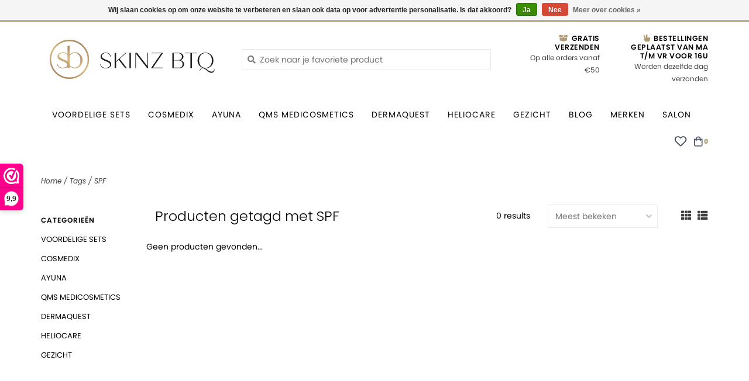

--- FILE ---
content_type: text/html;charset=utf-8
request_url: https://www.skinz.nl/tags/spf/
body_size: 8672
content:
<!DOCTYPE html>
<!-- Austin Theme v.1.2.1 -->
<html>
  <head>
    <meta charset="utf-8"/>
<!-- [START] 'blocks/head.rain' -->
<!--

  (c) 2008-2026 Lightspeed Netherlands B.V.
  http://www.lightspeedhq.com
  Generated: 14-01-2026 @ 19:10:00

-->
<link rel="canonical" href="https://www.skinz.nl/tags/spf/"/>
<link rel="alternate" href="https://www.skinz.nl/index.rss" type="application/rss+xml" title="Nieuwe producten"/>
<link href="https://cdn.webshopapp.com/assets/cookielaw.css?2025-02-20" rel="stylesheet" type="text/css"/>
<meta name="robots" content="noodp,noydir"/>
<meta name="google-site-verification" content=""/>
<meta property="og:url" content="https://www.skinz.nl/tags/spf/?source=facebook"/>
<meta property="og:site_name" content="The Skinz Boutique"/>
<meta property="og:title" content="SPF"/>
<meta property="og:description" content="Voor een complete beleving: vanaf het moment dat je online shopt, tot het moment dat jij jouw bestelling ontvangt. Shop nu!"/>
<script src="https://www.powr.io/powr.js?external-type=lightspeed"></script>
<script>
  window.dataLayer = window.dataLayer || [];
    function gtag(){dataLayer.push(arguments);}
    gtag('js', new Date());

    gtag('config', 'AW-616227974');
</script>
<script src="https://www.googletagmanager.com/gtag/js?id=AW-616227974"></script>
<!--[if lt IE 9]>
<script src="https://cdn.webshopapp.com/assets/html5shiv.js?2025-02-20"></script>
<![endif]-->
<!-- [END] 'blocks/head.rain' -->
    <title>SPF - The Skinz Boutique</title>
    <meta name="description" content="Voor een complete beleving: vanaf het moment dat je online shopt, tot het moment dat jij jouw bestelling ontvangt. Shop nu!" />
    <meta name="keywords" content="SPF" />
    <meta http-equiv="X-UA-Compatible" content="IE=edge">
    <meta name="viewport" content="width=device-width, initial-scale=1.0">
    <meta name="apple-mobile-web-app-capable" content="yes">
    <meta name="apple-mobile-web-app-status-bar-style" content="black">
    
    <link rel="shortcut icon" href="https://cdn.webshopapp.com/shops/298933/themes/174066/v/78343/assets/favicon.ico?20200925161053" type="image/x-icon" />
    <link href='//fonts.googleapis.com/css?family=Poppins:300,300i,400,400i,500,500i,600,600i,700,700i,800,800i' rel='stylesheet' type='text/css'>
    <link href='//fonts.googleapis.com/css?family=Poppins:300,300i,400,400i,500,500i,600,600i,700,700i,800,800i' rel='stylesheet' type='text/css'>
    <link href='//fonts.googleapis.com/css?family=Poppins:300,300i,400,400i,500,500i,600,600i,700,700i,800,800i' rel='stylesheet' type='text/css'>
    <link rel="stylesheet" href="https://use.fontawesome.com/releases/v5.6.3/css/all.css" integrity="sha384-UHRtZLI+pbxtHCWp1t77Bi1L4ZtiqrqD80Kn4Z8NTSRyMA2Fd33n5dQ8lWUE00s/" crossorigin="anonymous">
    
    <script src="https://cdn.webshopapp.com/assets/jquery-1-9-1.js?2025-02-20"></script>
    <script src="https://cdn.webshopapp.com/assets/jquery-ui-1-10-1.js?2025-02-20"></script>
   
    
    <link rel="stylesheet" href="https://cdn.webshopapp.com/shops/298933/themes/174066/assets/slick.css?2026010520010420201125163655"/>
    <link rel="stylesheet" href="https://cdn.webshopapp.com/shops/298933/themes/174066/assets/slick-theme.css?2026010520010420201125163655"/>
    <link rel="shortcut icon" href="https://cdn.webshopapp.com/shops/298933/themes/174066/v/78343/assets/favicon.ico?20200925161053" type="image/x-icon" /> 
    <link rel="stylesheet" href="https://cdn.webshopapp.com/shops/298933/themes/174066/assets/bootstrap.css?2026010520010420201125163655" />
    <link rel="stylesheet" href="https://cdn.webshopapp.com/shops/298933/themes/174066/assets/style.css?2026010520010420201125163655" />    
    <link rel="stylesheet" href="https://cdn.webshopapp.com/shops/298933/themes/174066/assets/settings.css?2026010520010420201125163655" />  
    <link rel="stylesheet" href="https://cdn.webshopapp.com/assets/gui-2-0.css?2025-02-20" />
    <link rel="stylesheet" href="https://cdn.webshopapp.com/assets/gui-responsive-2-0.css?2025-02-20" />   
    <link rel="stylesheet" href="https://cdn.webshopapp.com/shops/298933/themes/174066/assets/custom.css?2026010520010420201125163655" />
            
    <!--[if lt IE 9]>
    <link rel="stylesheet" href="https://cdn.webshopapp.com/shops/298933/themes/174066/assets/style-ie.css?2026010520010420201125163655" />
    <![endif]-->
    <link rel="stylesheet" media="print" href="https://cdn.webshopapp.com/shops/298933/themes/174066/assets/print-min.css?2026010520010420201125163655" />
    
  </head>
  <body style="background: url('https://cdn.webshopapp.com/shops/298933/themes/174066/assets/background-main.png?2026010520010420201125163655') repeat top left;" class="body-main">
    <script>
    	var shopUrl = 'https://www.skinz.nl/';
    </script>
    
        
    
<header>
    <div class="topnav">
    <div class="container">
            <ul class="left">
                                  <li class="topbar-contact">
                        <a href="tel:0475 - 224088"><span class="phone-icon"><i class="fa fa-phone"></i></span> <span class="phone hidden-xs">0475 - 224088</span></a>
                      </li>
                <li>
          <a href="https://www.skinz.nl/account/" title="Mijn account" class="my-account">
                          Inloggen
                    	</a>
        </li>
      </ul>
            <div class="right">
        <span class="topbar-msg hidden-xs">Gratis cadeautje bij bestellingen vanaf €150,-  <i class="fa fa-gift"></i></span>
              </div>
    </div>
  </div>
  <span class="topbar-msg mobile visible-xs text-center">Gratis cadeautje bij bestellingen vanaf €150,-  <i class="fa fa-gift"></i></span>
      
  <div class="navigation container">
    <div class="logo-usp align">
      <ul class="burger vertical">
        <i class="fas fa-bars"></i>
      </ul>

              <div class="vertical logo col-sm-4 col-md-4 col-lg-3 x-large">
          <a href="https://www.skinz.nl/" title="Webshop luxe huidproducten">
            <img src="https://cdn.webshopapp.com/shops/298933/themes/174066/v/78343/assets/logo.png?20200925161053" alt="Webshop luxe huidproducten" />
          </a>
        </div>
            
            <div class="search-form vertical col-xs-12 col-sm-8 col-md-8 col-lg-5 hidden-xs">
        <form action="https://www.skinz.nl/search/" method="get" id="formSearch">
          <input type="text" name="q" autocomplete="off"  value="" placeholder="Zoek naar je favoriete product"/>
          <span onclick="$('#formSearch').submit();" title="Zoeken"></span>
          <span class="search-icon"><i class="fas fa-search"></i></span>
      	</form>                                                                                       			</div>
            
                  <div class="header-usp-wrap vertical col-xs-12 col-sm-6 col-md-4 col-lg-4 hidden-xs hidden-sm hidden-md">
                <div class="header-usp-1 col-xs-6">
          <span class="header-usp-title"><i class="fa fa-box-open"></i> Gratis verzenden</span>
          <span class="header-usp-subtext">Op alle orders vanaf €50</span>
        </div>
                        <div class="header-usp-2 col-xs-6">
          <span class="header-usp-title"><i class="fa fa-hand-peace"></i> Bestellingen geplaatst van ma t/m vr voor 16u</span>
          <span class="header-usp-subtext">Worden dezelfde dag verzonden</span>
        </div>
              </div>
                </div>
      
        <div class="primary-nav container center">
      <nav class="primary nonbounce desktop vertical center mega">
        <ul>
          <li class="item search-mobile visible-xs">
            <form action="https://www.skinz.nl/search/" method="get" id="menuSearchMobile">
              <input type="text" name="q" autocomplete="off"  value="" placeholder="Zoek naar je favoriete product"/>
              <span onclick="$('#menuSearchMobile').submit();" title="Zoeken"></span>
    				</form>
          </li>
                                         <li class="item">
            <a class="itemLink" href="https://www.skinz.nl/voordelige-sets/" title="VOORDELIGE SETS">VOORDELIGE SETS</a>
                      </li>
                     <li class="item sub">
            <a class="itemLink" href="https://www.skinz.nl/cosmedix/" title="COSMEDIX">COSMEDIX</a>
                        <i class="icon-drop fas fa-angle-down"></i>
            <div class="subnav">
              <div class="container desktop">                <div class="sub-cats two-col">
                  <span class="subcat-title visible-lg">Categorieën</span>                  <ul class="subnavList">
                                        <!--<li class="item visible-xs">
                      <a class="itemLink" href="https://www.skinz.nl/cosmedix/" title="COSMEDIX">All COSMEDIX</a>
                    </li>-->
                                         <li class="subitem">                
                      <a class="subitemLink" href="https://www.skinz.nl/cosmedix/reinigers-toners/" title="REINIGERS &amp; TONERS">REINIGERS &amp; TONERS</a>
                                          </li>
                                         <li class="subitem">                
                      <a class="subitemLink" href="https://www.skinz.nl/cosmedix/peelings-maskers/" title="PEELINGS &amp; MASKERS">PEELINGS &amp; MASKERS</a>
                                          </li>
                                         <li class="subitem">                
                      <a class="subitemLink" href="https://www.skinz.nl/cosmedix/retinol/" title="RETINOL">RETINOL</a>
                                          </li>
                                         <li class="subitem">                
                      <a class="subitemLink" href="https://www.skinz.nl/cosmedix/serums/" title="SERUMS">SERUMS</a>
                                          </li>
                                         <li class="subitem">                
                      <a class="subitemLink" href="https://www.skinz.nl/cosmedix/cremes/" title="CREMES">CREMES</a>
                                          </li>
                                         <li class="subitem">                
                      <a class="subitemLink" href="https://www.skinz.nl/cosmedix/kits/" title="KITS">KITS</a>
                                          </li>
                                         <li class="subitem">                
                      <a class="subitemLink" href="https://www.skinz.nl/cosmedix/lip-oogcremes/" title="LIP- &amp; OOGCREMES">LIP- &amp; OOGCREMES</a>
                                          </li>
                                         <li class="subitem">                
                      <a class="subitemLink" href="https://www.skinz.nl/cosmedix/tools/" title="TOOLS">TOOLS</a>
                                          </li>
                                                          </ul>
                </div>
							              <div class="cat-profile align visible-lg">
                                <div class="mega-feat-product vertical"><a href="https://www.skinz.nl/cosmedix/reinigers-toners/"><img class="lazy" src="https://cdn.webshopapp.com/shops/298933/themes/174066/assets/blank.gif?2026010520010420201125163655 data-src="https://cdn.webshopapp.com/shops/298933/files/353667643/260x260x1/image.jpg" data-srcset="https://cdn.webshopapp.com/shops/298933/files/353667643/260x260x1/image.jpg 1x" alt="" /></a></div>
                                <div class="mega-feat-product vertical"><a href="https://www.skinz.nl/cosmedix/peelings-maskers/"><img class="lazy" src="https://cdn.webshopapp.com/shops/298933/themes/174066/assets/blank.gif?2026010520010420201125163655 data-src="https://cdn.webshopapp.com/shops/298933/files/353667964/260x260x1/image.jpg" data-srcset="https://cdn.webshopapp.com/shops/298933/files/353667964/260x260x1/image.jpg 1x" alt="" /></a></div>
                                <div class="mega-feat-product vertical"><a href="https://www.skinz.nl/cosmedix/retinol/"><img class="lazy" src="https://cdn.webshopapp.com/shops/298933/themes/174066/assets/blank.gif?2026010520010420201125163655 data-src="https://cdn.webshopapp.com/shops/298933/files/353667913/260x260x1/image.jpg" data-srcset="https://cdn.webshopapp.com/shops/298933/files/353667913/260x260x1/image.jpg 1x" alt="" /></a></div>
                              </div>
							              </div>            </div>
                      </li>
                     <li class="item">
            <a class="itemLink" href="https://www.skinz.nl/ayuna/" title="AYUNA">AYUNA</a>
                      </li>
                     <li class="item sub">
            <a class="itemLink" href="https://www.skinz.nl/qms-medicosmetics/" title="QMS MEDICOSMETICS">QMS MEDICOSMETICS</a>
                        <i class="icon-drop fas fa-angle-down"></i>
            <div class="subnav">
              <div class="container desktop">                <div class="sub-cats two-col">
                  <span class="subcat-title visible-lg">Categorieën</span>                  <ul class="subnavList">
                                        <!--<li class="item visible-xs">
                      <a class="itemLink" href="https://www.skinz.nl/qms-medicosmetics/" title="QMS MEDICOSMETICS">All QMS MEDICOSMETICS</a>
                    </li>-->
                                         <li class="subitem">                
                      <a class="subitemLink" href="https://www.skinz.nl/qms-medicosmetics/reinigers/" title="REINIGERS">REINIGERS</a>
                                          </li>
                                         <li class="subitem">                
                      <a class="subitemLink" href="https://www.skinz.nl/qms-medicosmetics/qms-collageen/" title="QMS COLLAGEEN">QMS COLLAGEEN</a>
                                          </li>
                                         <li class="subitem">                
                      <a class="subitemLink" href="https://www.skinz.nl/qms-medicosmetics/creme/" title="CREME">CREME</a>
                                          </li>
                                         <li class="subitem">                
                      <a class="subitemLink" href="https://www.skinz.nl/qms-medicosmetics/peeling/" title="PEELING">PEELING</a>
                                          </li>
                                         <li class="subitem">                
                      <a class="subitemLink" href="https://www.skinz.nl/qms-medicosmetics/lip-oogcremes/" title="LIP- &amp; OOGCREMES">LIP- &amp; OOGCREMES</a>
                                          </li>
                                         <li class="subitem">                
                      <a class="subitemLink" href="https://www.skinz.nl/qms-medicosmetics/maskers/" title="MASKERS">MASKERS</a>
                                          </li>
                                         <li class="subitem">                
                      <a class="subitemLink" href="https://www.skinz.nl/qms-medicosmetics/specials/" title="SPECIALS ">SPECIALS </a>
                                          </li>
                                         <li class="subitem">                
                      <a class="subitemLink" href="https://www.skinz.nl/qms-medicosmetics/zonbescherming/" title="ZONBESCHERMING">ZONBESCHERMING</a>
                                          </li>
                                         <li class="subitem">                
                      <a class="subitemLink" href="https://www.skinz.nl/qms-medicosmetics/hand-halscreme/" title="HAND- &amp; HALSCREME">HAND- &amp; HALSCREME</a>
                                          </li>
                                                          </ul>
                </div>
							              <div class="cat-profile align visible-lg">
                                <div class="mega-feat-product vertical"><a href="https://www.skinz.nl/qms-medicosmetics/reinigers/"><img class="lazy" src="https://cdn.webshopapp.com/shops/298933/themes/174066/assets/blank.gif?2026010520010420201125163655 data-src="https://cdn.webshopapp.com/shops/298933/files/334716567/260x260x1/image.jpg" data-srcset="https://cdn.webshopapp.com/shops/298933/files/334716567/260x260x1/image.jpg 1x" alt="" /></a></div>
                                <div class="mega-feat-product vertical"><a href="https://www.skinz.nl/qms-medicosmetics/qms-collageen/"><img class="lazy" src="https://cdn.webshopapp.com/shops/298933/themes/174066/assets/blank.gif?2026010520010420201125163655 data-src="https://cdn.webshopapp.com/shops/298933/files/334716828/260x260x1/image.jpg" data-srcset="https://cdn.webshopapp.com/shops/298933/files/334716828/260x260x1/image.jpg 1x" alt="" /></a></div>
                                <div class="mega-feat-product vertical"><a href="https://www.skinz.nl/qms-medicosmetics/creme/"><img class="lazy" src="https://cdn.webshopapp.com/shops/298933/themes/174066/assets/blank.gif?2026010520010420201125163655 data-src="https://cdn.webshopapp.com/shops/298933/files/334716444/260x260x1/image.jpg" data-srcset="https://cdn.webshopapp.com/shops/298933/files/334716444/260x260x1/image.jpg 1x" alt="" /></a></div>
                              </div>
							              </div>            </div>
                      </li>
                     <li class="item sub">
            <a class="itemLink" href="https://www.skinz.nl/dermaquest/" title="DERMAQUEST">DERMAQUEST</a>
                        <i class="icon-drop fas fa-angle-down"></i>
            <div class="subnav">
              <div class="container desktop">                <div class="sub-cats two-col">
                  <span class="subcat-title visible-lg">Categorieën</span>                  <ul class="subnavList">
                                        <!--<li class="item visible-xs">
                      <a class="itemLink" href="https://www.skinz.nl/dermaquest/" title="DERMAQUEST">All DERMAQUEST</a>
                    </li>-->
                                         <li class="subitem">                
                      <a class="subitemLink" href="https://www.skinz.nl/dermaquest/reinigers/" title="REINIGERS">REINIGERS</a>
                                          </li>
                                         <li class="subitem">                
                      <a class="subitemLink" href="https://www.skinz.nl/dermaquest/serums/" title="SERUMS">SERUMS</a>
                                          </li>
                                         <li class="subitem">                
                      <a class="subitemLink" href="https://www.skinz.nl/dermaquest/cremes/" title="CREMES">CREMES</a>
                                          </li>
                                         <li class="subitem">                
                      <a class="subitemLink" href="https://www.skinz.nl/dermaquest/retinol/" title="RETINOL">RETINOL</a>
                                          </li>
                                         <li class="subitem">                
                      <a class="subitemLink" href="https://www.skinz.nl/dermaquest/maskers/" title="MASKERS">MASKERS</a>
                                          </li>
                                         <li class="subitem">                
                      <a class="subitemLink" href="https://www.skinz.nl/dermaquest/lip-oogcremes/" title="LIP- &amp; OOGCREMES">LIP- &amp; OOGCREMES</a>
                                          </li>
                                         <li class="subitem">                
                      <a class="subitemLink" href="https://www.skinz.nl/dermaquest/acne/" title="ACNE">ACNE</a>
                                          </li>
                                         <li class="subitem">                
                      <a class="subitemLink" href="https://www.skinz.nl/dermaquest/pigment/" title="PIGMENT">PIGMENT</a>
                                          </li>
                                         <li class="subitem">                
                      <a class="subitemLink" href="https://www.skinz.nl/dermaquest/anti-aging/" title="ANTI AGING">ANTI AGING</a>
                                          </li>
                                                          </ul>
                </div>
							              <div class="cat-profile align visible-lg">
                                <div class="mega-feat-product vertical"><a href="https://www.skinz.nl/dermaquest/reinigers/"><img class="lazy" src="https://cdn.webshopapp.com/shops/298933/themes/174066/assets/blank.gif?2026010520010420201125163655 data-src="https://cdn.webshopapp.com/shops/298933/files/339203962/260x260x1/image.jpg" data-srcset="https://cdn.webshopapp.com/shops/298933/files/339203962/260x260x1/image.jpg 1x" alt="" /></a></div>
                                <div class="mega-feat-product vertical"><a href="https://www.skinz.nl/dermaquest/serums/"><img class="lazy" src="https://cdn.webshopapp.com/shops/298933/themes/174066/assets/blank.gif?2026010520010420201125163655 data-src="https://cdn.webshopapp.com/shops/298933/files/339205357/260x260x1/image.jpg" data-srcset="https://cdn.webshopapp.com/shops/298933/files/339205357/260x260x1/image.jpg 1x" alt="" /></a></div>
                                <div class="mega-feat-product vertical"><a href="https://www.skinz.nl/dermaquest/cremes/"><img class="lazy" src="https://cdn.webshopapp.com/shops/298933/themes/174066/assets/blank.gif?2026010520010420201125163655 data-src="https://cdn.webshopapp.com/shops/298933/files/339208840/260x260x1/image.jpg" data-srcset="https://cdn.webshopapp.com/shops/298933/files/339208840/260x260x1/image.jpg 1x" alt="" /></a></div>
                              </div>
							              </div>            </div>
                      </li>
                     <li class="item">
            <a class="itemLink" href="https://www.skinz.nl/heliocare/" title="HELIOCARE ">HELIOCARE </a>
                      </li>
                     <li class="item sub">
            <a class="itemLink" href="https://www.skinz.nl/gezicht/" title="GEZICHT">GEZICHT</a>
                        <i class="icon-drop fas fa-angle-down"></i>
            <div class="subnav">
              <div class="container desktop">                <div class="sub-cats">
                  <span class="subcat-title visible-lg">Categorieën</span>                  <ul class="subnavList">
                                        <!--<li class="item visible-xs">
                      <a class="itemLink" href="https://www.skinz.nl/gezicht/" title="GEZICHT">All GEZICHT</a>
                    </li>-->
                                         <li class="subitem">                
                      <a class="subitemLink" href="https://www.skinz.nl/gezicht/product-type/" title="PRODUCT TYPE">PRODUCT TYPE</a>
                       
                      <i class="icon-drop fas fa-angle-down"></i>
                      <div class="subnav visible-xs">
                      	<ul class="subnavList">
                                                    <!--<li class="item visible-xs">
                            <a class="itemLink" href="https://www.skinz.nl/gezicht/product-type/" title="PRODUCT TYPE">All PRODUCT TYPE</a>
                          </li>-->
                                                     <li class="subitem">                
                            <a class="subitemLink" href="https://www.skinz.nl/gezicht/product-type/reinigers-tonics/" title="REINIGERS &amp; TONICS ">REINIGERS &amp; TONICS </a>
                          </li>
                                                     <li class="subitem">                
                            <a class="subitemLink" href="https://www.skinz.nl/gezicht/product-type/collagenen/" title="COLLAGENEN">COLLAGENEN</a>
                          </li>
                                                     <li class="subitem">                
                            <a class="subitemLink" href="https://www.skinz.nl/gezicht/product-type/peelings/" title="PEELINGS">PEELINGS</a>
                          </li>
                                                     <li class="subitem">                
                            <a class="subitemLink" href="https://www.skinz.nl/gezicht/product-type/serums/" title="SERUMS">SERUMS</a>
                          </li>
                                                     <li class="subitem">                
                            <a class="subitemLink" href="https://www.skinz.nl/gezicht/product-type/moisturizers/" title="MOISTURIZERS ">MOISTURIZERS </a>
                          </li>
                                                     <li class="subitem">                
                            <a class="subitemLink" href="https://www.skinz.nl/gezicht/product-type/oogcremes/" title="OOGCREMES ">OOGCREMES </a>
                          </li>
                                                     <li class="subitem">                
                            <a class="subitemLink" href="https://www.skinz.nl/gezicht/product-type/maskers/" title="MASKERS">MASKERS</a>
                          </li>
                                                     <li class="subitem">                
                            <a class="subitemLink" href="https://www.skinz.nl/gezicht/product-type/zonneproducten/" title="ZONNEPRODUCTEN">ZONNEPRODUCTEN</a>
                          </li>
                                                     <li class="subitem">                
                            <a class="subitemLink" href="https://www.skinz.nl/gezicht/product-type/lipcare/" title="LIPCARE">LIPCARE</a>
                          </li>
                                                     <li class="subitem">                
                            <a class="subitemLink" href="https://www.skinz.nl/gezicht/product-type/supplementen/" title="SUPPLEMENTEN">SUPPLEMENTEN</a>
                          </li>
                                                     <li class="subitem">                
                            <a class="subitemLink" href="https://www.skinz.nl/gezicht/product-type/retinol/" title="RETINOL">RETINOL</a>
                          </li>
                                                     <li class="subitem">                
                            <a class="subitemLink" href="https://www.skinz.nl/gezicht/product-type/travel-kits/" title="TRAVEL | KITS">TRAVEL | KITS</a>
                          </li>
                                                     <li class="subitem">                
                            <a class="subitemLink" href="https://www.skinz.nl/gezicht/product-type/tools/" title="TOOLS">TOOLS</a>
                          </li>
                                                  </ul>
                      </div>
                                          </li>
                                         <li class="subitem">                
                      <a class="subitemLink" href="https://www.skinz.nl/gezicht/huid-type/" title="HUID TYPE">HUID TYPE</a>
                       
                      <i class="icon-drop fas fa-angle-down"></i>
                      <div class="subnav visible-xs">
                      	<ul class="subnavList">
                                                    <!--<li class="item visible-xs">
                            <a class="itemLink" href="https://www.skinz.nl/gezicht/huid-type/" title="HUID TYPE">All HUID TYPE</a>
                          </li>-->
                                                     <li class="subitem">                
                            <a class="subitemLink" href="https://www.skinz.nl/gezicht/huid-type/vochtarm/" title="VOCHTARM">VOCHTARM</a>
                          </li>
                                                     <li class="subitem">                
                            <a class="subitemLink" href="https://www.skinz.nl/gezicht/huid-type/anti-aging/" title="ANTI AGING">ANTI AGING</a>
                          </li>
                                                     <li class="subitem">                
                            <a class="subitemLink" href="https://www.skinz.nl/gezicht/huid-type/droog/" title="DROOG">DROOG</a>
                          </li>
                                                     <li class="subitem">                
                            <a class="subitemLink" href="https://www.skinz.nl/gezicht/huid-type/pigment/" title="PIGMENT">PIGMENT</a>
                          </li>
                                                     <li class="subitem">                
                            <a class="subitemLink" href="https://www.skinz.nl/gezicht/huid-type/gevoelig/" title="GEVOELIG">GEVOELIG</a>
                          </li>
                                                     <li class="subitem">                
                            <a class="subitemLink" href="https://www.skinz.nl/gezicht/huid-type/onzuivere-huid/" title="ONZUIVERE HUID">ONZUIVERE HUID</a>
                          </li>
                                                  </ul>
                      </div>
                                          </li>
                                         <li class="subitem">                
                      <a class="subitemLink" href="https://www.skinz.nl/gezicht/merk/" title="MERK">MERK</a>
                       
                      <i class="icon-drop fas fa-angle-down"></i>
                      <div class="subnav visible-xs">
                      	<ul class="subnavList">
                                                    <!--<li class="item visible-xs">
                            <a class="itemLink" href="https://www.skinz.nl/gezicht/merk/" title="MERK">All MERK</a>
                          </li>-->
                                                     <li class="subitem">                
                            <a class="subitemLink" href="https://www.skinz.nl/gezicht/merk/ayuna/" title="AYUNA">AYUNA</a>
                          </li>
                                                     <li class="subitem">                
                            <a class="subitemLink" href="https://www.skinz.nl/gezicht/merk/dermaquest/" title="DERMAQUEST">DERMAQUEST</a>
                          </li>
                                                     <li class="subitem">                
                            <a class="subitemLink" href="https://www.skinz.nl/gezicht/merk/heliocare/" title="HELIOCARE">HELIOCARE</a>
                          </li>
                                                     <li class="subitem">                
                            <a class="subitemLink" href="https://www.skinz.nl/gezicht/merk/qms-medicosmetics/" title="QMS MEDICOSMETICS">QMS MEDICOSMETICS</a>
                          </li>
                                                     <li class="subitem">                
                            <a class="subitemLink" href="https://www.skinz.nl/gezicht/merk/sepai/" title="SEPAI">SEPAI</a>
                          </li>
                                                  </ul>
                      </div>
                                          </li>
                                         <li class="subitem">                
                      <a class="subitemLink" href="https://www.skinz.nl/gezicht/vitamine-c/" title="VITAMINE C">VITAMINE C</a>
                                          </li>
                                                          </ul>
                </div>
							              <div class="cat-profile align visible-lg">
                                <div class="mega-feat-product vertical"><a href="https://www.skinz.nl/gezicht/product-type/"><img class="lazy" src="https://cdn.webshopapp.com/shops/298933/themes/174066/assets/blank.gif?2026010520010420201125163655 data-src="https://cdn.webshopapp.com/shops/298933/files/327128898/260x260x1/image.jpg" data-srcset="https://cdn.webshopapp.com/shops/298933/files/327128898/260x260x1/image.jpg 1x" alt="" /></a></div>
                                <div class="mega-feat-product vertical"><a href="https://www.skinz.nl/gezicht/huid-type/"><img class="lazy" src="https://cdn.webshopapp.com/shops/298933/themes/174066/assets/blank.gif?2026010520010420201125163655 data-src="https://cdn.webshopapp.com/shops/298933/files/327128752/260x260x1/image.jpg" data-srcset="https://cdn.webshopapp.com/shops/298933/files/327128752/260x260x1/image.jpg 1x" alt="" /></a></div>
                                <div class="mega-feat-product vertical"><a href="https://www.skinz.nl/gezicht/merk/"><img class="lazy" src="https://cdn.webshopapp.com/shops/298933/themes/174066/assets/blank.gif?2026010520010420201125163655 data-src="https://cdn.webshopapp.com/shops/298933/files/327129154/260x260x1/image.jpg" data-srcset="https://cdn.webshopapp.com/shops/298933/files/327129154/260x260x1/image.jpg 1x" alt="" /></a></div>
                              </div>
							              </div>            </div>
                      </li>
                                        <li class="item sub"><a class="itemLink" href="https://www.skinz.nl/blogs/oh-my-skinz/" title="BLOG">BLOG</a>
          </li>
                                                  <li class="footerbrands item"><a class="itemLink" href="https://www.skinz.nl/brands/" title="Merken">Merken</a></li>
                                                  <li class="item"><a class="itemLink" href="https://houseofskinz.nl" title="SALON" target="_blank">SALON</a></li>
                  </ul>
        <i class="icon-remove fas fa-times"></i>
      </nav>
       

      <div class="cart-acct-wrap right">
              <ul class="cart-acct"> 
                              <li>
            <a href="https://www.skinz.nl/account/wishlist/" title="Mijn verlanglijst" class="my-wishlist">
              <img src="https://cdn.webshopapp.com/shops/298933/themes/174066/assets/icon-heart.png?2026010520010420201125163655" alt="Wishlist" title="My wishlist" />
            </a>
          </li>
                    <li>
            <a href="https://www.skinz.nl/cart/" title="Winkelwagen" class="cart"> 
              <img src="https://cdn.webshopapp.com/shops/298933/themes/174066/assets/icon-bag.png?2026010520010420201125163655" alt="cart" /><span class="bag-count">0</span>
            </a>
          </li>
        </ul>
              </div>
    </div>
        
  </div>
              <div class="header-usp-wrap-mobile hidden-lg text-center">
                <div class="header-usp-1 col-xs-6">
          <span class="header-usp-title"><i class="fa fa-box-open"></i> Gratis verzenden</span>
          <span class="header-usp-subtext">Op alle orders vanaf €50</span>
        </div>
                        <div class="header-usp-2 col-xs-6">
          <span class="header-usp-title"><i class="fa fa-hand-peace"></i> Bestellingen geplaatst van ma t/m vr voor 16u</span>
          <span class="header-usp-subtext">Worden dezelfde dag verzonden</span>
        </div>
              </div>
            </header>

<div class="search-form mobile visible-xs">
  <div class="container">
    <form action="https://www.skinz.nl/search/" method="get" id="formSearchMobile">
      <input type="text" name="q" autocomplete="off"  value="" placeholder="Zoek naar je favoriete product"/>
      <span onclick="$('#formSearchMobile').submit();" title="Zoeken"></span>
      <span class="search-icon"><i class="fas fa-search"></i></span>
    </form>                                                                                       </div>
</div>
    <div itemscope itemtype="http://schema.org/BreadcrumbList">
	<div itemprop="itemListElement" itemscope itemtype="http://schema.org/ListItem">
    <a itemprop="item" href="https://www.skinz.nl/"><span itemprop="name" content="Home"></span></a>
    <meta itemprop="position" content="1" />
  </div>
    	<div itemprop="itemListElement" itemscope itemtype="http://schema.org/ListItem">
      <a itemprop="item" href="https://www.skinz.nl/tags/"><span itemprop="name" content="Tags"></span></a>
      <meta itemprop="position" content="2" />
    </div>
    	<div itemprop="itemListElement" itemscope itemtype="http://schema.org/ListItem">
      <a itemprop="item" href="https://www.skinz.nl/tags/spf/"><span itemprop="name" content="SPF"></span></a>
      <meta itemprop="position" content="3" />
    </div>
  </div>

    
    <div class="wrapper">
                  <div class="container content">
                <div class="page-title row">
  <div class="col-sm-6 col-md-6 visible-xs">
    <h1>Producten getagd met SPF</h1>
  </div>
  <div class="col-sm-6 col-md-6 breadcrumbs">
    <a href="https://www.skinz.nl/" title="Home">Home</a>
    
        / <a href="https://www.skinz.nl/tags/">Tags</a>
        / <a href="https://www.skinz.nl/tags/spf/">SPF</a>
      </div>  
  </div>
<div class="collection-main row">
  <div id="filterBy" class="filterBy inactive visible-xs col-xs-6">
    <button class="btn">Filteren</button>
  </div>
  <form action="https://www.skinz.nl/tags/spf/" method="get" id="filter_form" class="filter-form">
        <input type="hidden" name="mode" value="grid" id="filter_form_mode" />
        <input type="hidden" name="sort" value="popular" id="filter_form_sort" />
  <div class="col-sm-3 col-md-2 sidebar hidden-xs">
    
<div id="filters" class="filters">

                      
                  
                
        <h3 class="sidebar-title">Categorieën</h3>
    <div class="filters-cat" id="filters-cat">
      <ul>
              <li class="item"><span class="arrow"></span><a href="https://www.skinz.nl/voordelige-sets/" class="itemLink" title="VOORDELIGE SETS">VOORDELIGE SETS </a>
                </li>
              <li class="item"><span class="arrow"></span><a href="https://www.skinz.nl/cosmedix/" class="itemLink" title="COSMEDIX">COSMEDIX </a>
                </li>
              <li class="item"><span class="arrow"></span><a href="https://www.skinz.nl/ayuna/" class="itemLink" title="AYUNA">AYUNA </a>
                </li>
              <li class="item"><span class="arrow"></span><a href="https://www.skinz.nl/qms-medicosmetics/" class="itemLink" title="QMS MEDICOSMETICS">QMS MEDICOSMETICS </a>
                </li>
              <li class="item"><span class="arrow"></span><a href="https://www.skinz.nl/dermaquest/" class="itemLink" title="DERMAQUEST">DERMAQUEST </a>
                </li>
              <li class="item"><span class="arrow"></span><a href="https://www.skinz.nl/heliocare/" class="itemLink" title="HELIOCARE ">HELIOCARE  </a>
                </li>
              <li class="item"><span class="arrow"></span><a href="https://www.skinz.nl/gezicht/" class="itemLink" title="GEZICHT">GEZICHT </a>
                </li>
            </ul>
    </div>
    </div>  </div>
  <div class="col-xs-6 col-sm-9 col-md-10 sortBy-header">
      <div class="align">
        <div class="page-title col-sm-6 vertical hidden-xs">
    			<h1>Producten getagd met SPF</h1>
  			</div>
        <div class="count col-sm-3 vertical text-right hidden-xs">
          <span>0 results</span>
        </div>
        <div class="sortBy col-xs-6 col-sm-3 vertical text-right">  
          <select name="sort" onchange="$('#formSortModeLimit').submit();">
                            <option value="popular" selected="selected">Meest bekeken</option>
                            <option value="newest">Nieuwste producten</option>
                            <option value="lowest">Laagste prijs</option>
                            <option value="highest">Hoogste prijs</option>
                            <option value="asc">Naam oplopend</option>
                            <option value="desc">Naam aflopend</option>
                        </select>
        </div>
        <div class="modes col-sm-4 hidden-xs hidden-sm text-right vertical">
          <a href="?mode=grid"><i class="fa fa-th"></i></a>
          <a href="?mode=list"><i class="fa fa-th-list"></i></a>
        </div>
    	</div>
  </div>
  </form>
  <div class="mobile-sidebar hide col-xs-12" id="cat-sidebar">
    
<div id="filters" class="filters">
    <form action="https://www.skinz.nl/tags/spf/" method="get" id="filter_form" class="filter-form">
        <input type="hidden" name="mode" value="grid" id="filter_form_mode" />
        <input type="hidden" name="sort" value="popular" id="filter_form_sort" />
    <div id="filtermenu">    
                        
                        
                        
            <h3 class="sidebar-title">Categorieën</h3>
      <div class="filters-cat" id="filters-cat">
        <ul>
                  <li class="item"><span class="arrow"></span><a href="https://www.skinz.nl/voordelige-sets/" class="itemLink" title="VOORDELIGE SETS">VOORDELIGE SETS </a>
                    </li>
                  <li class="item"><span class="arrow"></span><a href="https://www.skinz.nl/cosmedix/" class="itemLink" title="COSMEDIX">COSMEDIX </a>
                    </li>
                  <li class="item"><span class="arrow"></span><a href="https://www.skinz.nl/ayuna/" class="itemLink" title="AYUNA">AYUNA </a>
                    </li>
                  <li class="item"><span class="arrow"></span><a href="https://www.skinz.nl/qms-medicosmetics/" class="itemLink" title="QMS MEDICOSMETICS">QMS MEDICOSMETICS </a>
                    </li>
                  <li class="item"><span class="arrow"></span><a href="https://www.skinz.nl/dermaquest/" class="itemLink" title="DERMAQUEST">DERMAQUEST </a>
                    </li>
                  <li class="item"><span class="arrow"></span><a href="https://www.skinz.nl/heliocare/" class="itemLink" title="HELIOCARE ">HELIOCARE  </a>
                    </li>
                  <li class="item"><span class="arrow"></span><a href="https://www.skinz.nl/gezicht/" class="itemLink" title="GEZICHT">GEZICHT </a>
                    </li>
                </ul>
      </div>
            
    </div>
  </form>
</div>  </div>
  
  <div class="products col-xs-12 col-sm-9 col-md-10">    
    <div class="product-list">
       
            	<div class="no-products-found">Geen producten gevonden...</div>
          </div>
                  </div>
</div>

<script type="text/javascript">
  $(function(){
    $('#filter_form input, #filter_form select').change(function(){
      $(this).closest('form').submit();
    });
    
    $("#collection-filter-price").slider({
      range: true,
      min: 0,
      max: 5,
      values: [0, 5],
      step: 1,
      slide: function( event, ui){
    $('.sidebar-filter-range .min span').html(ui.values[0]);
    $('.sidebar-filter-range .max span').html(ui.values[1]);
    
    $('#filter_form_min').val(ui.values[0]);
    $('#filter_form_max').val(ui.values[1]);
  },
    stop: function(event, ui){
    $('#filter_form').submit();
  }
    });
  });
</script>      </div>
      
      
<div class="container">
  <div class="hallmarks center">
                  <a class="hallmark-block" href="https://www.webwinkelkeur.nl/" title="WebwinkelKeur">        <img src="https://www.webwinkelkeur.nl/wp-content/uploads/2019/09/logo-webwinkelkeur-2019.svg" alt="WebwinkelKeur" title="WebwinkelKeur" />
      </a>    </div>
</div>

<hr class="full-width" />
<div id="footerNewsletter" class="footer-newsletter">
  <div class="container">
    <div class="newsletter-wrap row align">
      <div class="col-xs-12 col-md-6 vertical">
        <span class="title">Jouw premium seat voor de laatste trends in skincare, lifestyle en exclusieve aanbiedingen. Schrijf je nu in voor onze nieuwsbrief en ontvang 5% welkomstkorting. *m.u.v. QMS Medicosmetics</span>
      </div>
      <div class="col-xs-12 col-md-6 vertical">
        <form id="formNewsletterBottom" action="https://www.skinz.nl/account/newsletter/" method="post">
          <input type="hidden" name="key" value="0f37ece61ee76ed51bc197891c6f18cb" />
          <input type="text" name="email" id="formNewsletterEmail" value="" placeholder="E-mail"/>
          <a class="btn" href="#" onclick="$('#formNewsletterBottom').submit(); return false;" title="Abonneer" ><span>Abonneer</span></a>
        </form>
      </div>
    </div>
  </div>
</div>

<footer>
  <hr class="full-width" />
  <div class="container">
    <div class="align footer-main row">
      <div class="links col-xs-12 col-sm-7 col-md-8 vertical">
        <div class="links-head first col-xs-12 col-sm-4 col-md-3">
            <label class="footercollapse" for="_1">
                            <h4>KLANTENSERVICE</h4>
                            <i class="fas fa-angle-down"></i>
          	</label>
            <input class="footercollapse_input hidden-md hidden-lg hidden-sm" id="_1" type="checkbox">
            <div class="list">
              <ul class="no-underline no-list-style">
                                    
                                  <li><a href="https://www.skinz.nl/service/" title="KLANTENSERVICE" >KLANTENSERVICE</a>
                  </li>
                                    <li><a href="https://www.skinz.nl/service/about/" title="OVER ONS" >OVER ONS</a>
                  </li>
                                    <li><a href="https://www.skinz.nl/service/contactgegevens/" title="CONTACTGEGEVENS" >CONTACTGEGEVENS</a>
                  </li>
                                    <li><a href="https://www.skinz.nl/service/shipping-returns/" title="BESTELINFORMATIE" >BESTELINFORMATIE</a>
                  </li>
                                    <li><a href="https://www.skinz.nl/service/payment-methods/" title="BETAALMETHODEN" >BETAALMETHODEN</a>
                  </li>
                                    <li><a href="https://www.skinz.nl/service/retourneren/" title="RETOURNEREN" >RETOURNEREN</a>
                  </li>
                                    <li><a href="https://www.skinz.nl/service/general-terms-conditions/" title="ALGEMENE VOORWAARDEN" >ALGEMENE VOORWAARDEN</a>
                  </li>
                                    <li><a href="https://www.skinz.nl/service/klachten-regeling/" title="KLACHT MELDEN" >KLACHT MELDEN</a>
                  </li>
                                    <li><a href="https://www.skinz.nl/service/disclaimer/" title="DISCLAIMER" >DISCLAIMER</a>
                  </li>
                                    <li><a href="https://www.skinz.nl/service/privacy-policy/" title="PRIVACY POLICY" >PRIVACY POLICY</a>
                  </li>
                                    <li><a href="https://www.skinz.nl/service/merkadvies/" title="MERKADVIES" >MERKADVIES</a>
                  </li>
                                    <li><a href="https://www.skinz.nl/service/partners/" title="PARTNERS" >PARTNERS</a>
                  </li>
                                                </ul>
            </div> 
        </div>     
				        <div class="links-head col-xs-12 col-sm-4 col-md-3">
      		<label class="footercollapse" for="_2">
                          	<h4>Producten</h4>
                            <i class="fas fa-angle-down"></i>
          </label>
                <input class="footercollapse_input hidden-md hidden-lg hidden-sm" id="_2" type="checkbox">
                <div class="list">
          <ul>
                        <li><a href="https://www.skinz.nl/collection/" title="Alle producten">Alle producten</a></li>
            <li><a href="https://www.skinz.nl/collection/?sort=newest" title="Nieuwe producten">Nieuwe producten</a></li>
            <li><a href="https://www.skinz.nl/collection/offers/" title="Sales">Sales</a></li>
            <li><a href="https://www.skinz.nl/brands/" title="Merken">Merken</a></li>                                              		<li><a class="itemLink" href="https://www.skinz.nl/blogs/oh-my-skinz/" title="BLOG">BLOG</a></li>
                                    <li><a href="https://www.skinz.nl/index.rss" title="RSS-feed">RSS-feed</a></li>
                    </ul>
        </div>
        </div>
				        <div class="links-head col-xs-12 col-sm-4 col-md-3">
          <label class="footercollapse" for="_3">
            	  
            	<h4>Mijn account</h4>
                            <i class="fas fa-angle-down"></i>
          </label>
          <input class="footercollapse_input hidden-md hidden-lg hidden-sm" id="_3" type="checkbox">
          <div class="list">
          <ul>
                                    <li><a href="https://www.skinz.nl/account/" title="Registreren">Registreren</a></li>
                        <li><a href="https://www.skinz.nl/account/orders/" title="Mijn bestellingen">Mijn bestellingen</a></li>
                        <li><a href="https://www.skinz.nl/account/tickets/" title="Mijn tickets">Mijn tickets</a></li>
                        <li><a href="https://www.skinz.nl/account/wishlist/" title="Mijn verlanglijst">Mijn verlanglijst</a></li>
                                  </ul>
        </div>
        </div>
        <div class="links-head col-xs-12 hidden-sm col-md-3">
             <label class="footercollapse" for="_4">
                              <h4>Get in Touch</h4>
                               <i class="fas fa-angle-down"></i>	
          	 </label>
             <input class="footercollapse_input hidden-md hidden-lg hidden-sm" id="_4" type="checkbox">
            <div class="list">
              <div class="contact">
                <ul>
                                                          <li><a href="tel:0475 - 224088"><i class="fas fa-phone"></i> 0475 - 224088</a></li>
                                       
                                          <li><a href="/cdn-cgi/l/email-protection#157c7b737a55667e7c7b6f7761643b7b79" title="Email"><span class="__cf_email__" data-cfemail="375e59515877445c5e594d55434619595b">[email&#160;protected]</span></a></li>
                                                    </ul>
              </div>
          </div>
        </div>
              	<div class="payments row col-sm-12">
                    <a href="https://www.skinz.nl/service/payment-methods/" title="Betaalmethoden">
            <img src="https://cdn.webshopapp.com/assets/icon-payment-ideal.png?2025-02-20" alt="iDEAL" />
          </a>
                    <a href="https://www.skinz.nl/service/payment-methods/" title="Betaalmethoden">
            <img src="https://cdn.webshopapp.com/assets/icon-payment-mistercash.png?2025-02-20" alt="Bancontact" />
          </a>
                    <a href="https://www.skinz.nl/service/payment-methods/" title="Betaalmethoden">
            <img src="https://cdn.webshopapp.com/assets/icon-payment-cash.png?2025-02-20" alt="Cash" />
          </a>
                    <a href="https://www.skinz.nl/service/payment-methods/" title="Betaalmethoden">
            <img src="https://cdn.webshopapp.com/assets/icon-payment-pin.png?2025-02-20" alt="Pin" />
          </a>
                    <a href="https://www.skinz.nl/service/payment-methods/" title="Betaalmethoden">
            <img src="https://cdn.webshopapp.com/assets/icon-payment-mastercard.png?2025-02-20" alt="MasterCard" />
          </a>
                    <a href="https://www.skinz.nl/service/payment-methods/" title="Betaalmethoden">
            <img src="https://cdn.webshopapp.com/assets/icon-payment-visa.png?2025-02-20" alt="Visa" />
          </a>
                    <a href="https://www.skinz.nl/service/payment-methods/" title="Betaalmethoden">
            <img src="https://cdn.webshopapp.com/assets/icon-payment-klarnapaylater.png?2025-02-20" alt="Klarna Pay Later" />
          </a>
                  </div>
              </div>
      <div class="footer-contact vertical col-xs-12 col-sm-5 col-md-4">
        <h3>Wij staan klaar voor jou!</h3>
        <span>We zijn bereikbaar op werkdagen van 09.00-16.00.</span>
        <ul class="footer-contact-icons">
                    <li><a href="tel:0475 - 224088"><i class="fas fa-phone-volume"></i><br />Call</a></li>
                                          <li><a href="/cdn-cgi/l/email-protection#83eaede5ecc3f0e8eaedf9e1f7f2adedef" target="_blank"><i class="fas fa-envelope-open"></i><br />E-mail</a></li>
                            </ul>
      </div>
    </div>
    <hr class="full-width" />
  </div>
  <div class="copyright-payment">
    <div class="container">
      <div class="row align">
        <div class="footer-logo col-xs-12 col-md-4 vertical hidden-xs hidden-sm">
          <a href="https://www.skinz.nl/home/"><img src="https://cdn.webshopapp.com/shops/298933/themes/174066/v/78343/assets/logo.png?20200925161053" title="logo" /></a>
        </div>
        
        <div class="social-media col-xs-12 col-sm-4 vertical">
                              <div class="inline-block relative">
            <a href="https://www.facebook.com/theskinzboutique" class="social-icon facebook" target="_blank"><i class="fab fa-facebook-square"></i></a>                                                                        <a href="https://instagram.com/theskinzboutique" class="social-icon instagram" target="_blank" title="Instagram The Skinz Boutique"><i class="fab fa-instagram"></i></a>
            
          </div>
                  </div>
        <div class="copyright col-xs-12 col-sm-6 col-md-4 vertical">
          Webshop luxe huidproducten © 2026<br /> 
                    <a href="https://themes.lightspeedhq.com/en/austin.html">Austin Theme</a> - Powered by
                    <a href="https://www.lightspeedhq.nl/" title="Lightspeed" target="_blank">Lightspeed</a>
                                      </div>
      </div>
    </div>
  </div>
</footer>

<script data-cfasync="false" src="/cdn-cgi/scripts/5c5dd728/cloudflare-static/email-decode.min.js"></script><script>

window.addEventListener('load', function() {

	if(window.location.pathname == '/')
  {
  	gtag('event', 'conversion', {'send_to': 'AW-616227974/1lW7COiJvv4CEIbJ66UC'});
  }

});

</script>

<script>
	var template = 'pages/collection.rain';
  var totalInCart = 0;
  var dev = 0;
  var basicUrl = 'https://www.skinz.nl/';
  var shopId = 298933;
  var basicAddCartUrl = 'https://www.skinz.nl/cart/add/';
  var basicDeleteCartUrl = 'https://www.skinz.nl/cart/delete/';
  var enableModule = 0;
  var modulePriceStaffel = ['1', '150', '250', '400'];
  var ExtraCadeauT = 'Besteed nog voor [money] om uit meer cadeaus te kiezen.';
  var loggedIn = 0;
	var shopSsl = true;
	var priceStatus = 'enabled';
  var shopCurrency = '€';
</script>      
    </div>
    <!-- [START] 'blocks/body.rain' -->
<script>
(function () {
  var s = document.createElement('script');
  s.type = 'text/javascript';
  s.async = true;
  s.src = 'https://www.skinz.nl/services/stats/pageview.js';
  ( document.getElementsByTagName('head')[0] || document.getElementsByTagName('body')[0] ).appendChild(s);
})();
</script>
  
<!-- Global site tag (gtag.js) - Google Analytics -->
<script async src="https://www.googletagmanager.com/gtag/js?id=G-690GXTBQZ2"></script>
<script>
    window.dataLayer = window.dataLayer || [];
    function gtag(){dataLayer.push(arguments);}

        gtag('consent', 'default', {"ad_storage":"denied","ad_user_data":"denied","ad_personalization":"denied","analytics_storage":"denied","region":["AT","BE","BG","CH","GB","HR","CY","CZ","DK","EE","FI","FR","DE","EL","HU","IE","IT","LV","LT","LU","MT","NL","PL","PT","RO","SK","SI","ES","SE","IS","LI","NO","CA-QC"]});
    
    gtag('js', new Date());
    gtag('config', 'G-690GXTBQZ2', {
        'currency': 'EUR',
                'country': 'NL'
    });

    </script>
<script>
(function () {
  var s = document.createElement('script');
  s.type = 'text/javascript';
  s.async = true;
  s.src = 'https://dashboard.webwinkelkeur.nl/webshops/sidebar.js?id=1208900';
  ( document.getElementsByTagName('head')[0] || document.getElementsByTagName('body')[0] ).appendChild(s);
})();
</script>
  <div class="wsa-cookielaw">
            Wij slaan cookies op om onze website te verbeteren en  slaan ook data op voor advertentie personalisatie. Is dat akkoord?
      <a href="https://www.skinz.nl/cookielaw/optIn/" class="wsa-cookielaw-button wsa-cookielaw-button-green" rel="nofollow" title="Ja">Ja</a>
      <a href="https://www.skinz.nl/cookielaw/optOut/" class="wsa-cookielaw-button wsa-cookielaw-button-red" rel="nofollow" title="Nee">Nee</a>
      <a href="https://www.skinz.nl/service/privacy-policy/" class="wsa-cookielaw-link" rel="nofollow" title="Meer over cookies">Meer over cookies &raquo;</a>
      </div>
<!-- [END] 'blocks/body.rain' -->
    </body>
  
   	<script type="text/javascript" src="https://cdn.webshopapp.com/shops/298933/themes/174066/assets/slick.js?2026010520010420201125163655"></script>
  	<script type="text/javascript" src="https://cdn.webshopapp.com/shops/298933/themes/174066/assets/instafeed-min.js?2026010520010420201125163655"></script>
    <script type="text/javascript" src="https://cdn.webshopapp.com/shops/298933/themes/174066/assets/austin-instafeed.js?2026010520010420201125163655"></script>
   
    <script type="text/javascript" src="https://cdn.webshopapp.com/shops/298933/themes/174066/assets/lazyload-img.js?2026010520010420201125163655"></script>
    <script type="text/javascript" src="https://cdn.webshopapp.com/shops/298933/themes/174066/assets/lazyload-background.js?2026010520010420201125163655"></script>
    <script type="text/javascript" src="https://cdn.webshopapp.com/shops/298933/themes/174066/assets/js-cookie.js?2026010520010420201125163655"></script>
    <script type="text/javascript" src="https://cdn.webshopapp.com/shops/298933/themes/174066/assets/global.js?2026010520010420201125163655"></script>
    <script type="text/javascript" src="https://cdn.webshopapp.com/shops/298933/themes/174066/assets/shopmonkey.js?2026010520010420201125163655"></script>
		<script type="text/javascript" src="https://cdn.webshopapp.com/shops/298933/themes/174066/assets/bootstrap.js?2026010520010420201125163655"></script>
    <script type="text/javascript" src="https://cdn.webshopapp.com/shops/298933/themes/174066/assets/jcarousel.js?2026010520010420201125163655"></script>
    <script type="text/javascript" src="https://cdn.webshopapp.com/assets/gui.js?2025-02-20"></script>
    <script type="text/javascript" src="https://cdn.webshopapp.com/assets/gui-responsive-2-0.js?2025-02-20"></script>
    <script type="text/javascript" src="https://cdn.webshopapp.com/shops/298933/themes/174066/assets/jquery-countdown-min.js?2026010520010420201125163655"></script>
    <script type="text/javascript" src="https://cdn.webshopapp.com/shops/298933/themes/174066/assets/jquery-cookie.js?2026010520010420201125163655"></script>
    <script type="text/javascript" src="https://cdn.webshopapp.com/shops/298933/themes/174066/assets/jquery-bpopup-min.js?2026010520010420201125163655"></script>
    
    <script type="text/javascript" src="https://cdn.webshopapp.com/shops/298933/themes/174066/assets/share42.js?2026010520010420201125163655"></script> 
</html>

--- FILE ---
content_type: text/css; charset=UTF-8
request_url: https://cdn.webshopapp.com/shops/298933/themes/174066/assets/custom.css?2026010520010420201125163655
body_size: 871
content:
/* 20260105200029 - v2 */
.gui,
.gui-block-linklist li a {
  color: #000000;
}

.gui-page-title,
.gui a.gui-bold,
.gui-block-subtitle,
.gui-table thead tr th,
.gui ul.gui-products li .gui-products-title a,
.gui-form label,
.gui-block-title.gui-dark strong,
.gui-block-title.gui-dark strong a,
.gui-content-subtitle {
  color: #000000;
}

.gui-block-inner strong {
  color: #848484;
}

.gui a {
  color: #000000;
}

.gui-input.gui-focus,
.gui-text.gui-focus,
.gui-select.gui-focus {
  border-color: #000000;
  box-shadow: 0 0 2px #000000;
}

.gui-select.gui-focus .gui-handle {
  border-color: #000000;
}

.gui-block,
.gui-block-title,
.gui-buttons.gui-border,
.gui-block-inner,
.gui-image {
  border-color: #8d8d8d;
}

.gui-block-title {
  color: #333333;
  background-color: #ffffff;
}

.gui-content-title {
  color: #333333;
}

.gui-form .gui-field .gui-description span {
  color: #000000;
}

.gui-block-inner {
  background-color: #f4f4f4;
}

.gui-block-option {
  border-color: #ededed;
  background-color: #f9f9f9;
}

.gui-block-option-block {
  border-color: #ededed;
}

.gui-block-title strong {
  color: #333333;
}

.gui-line,
.gui-cart-sum .gui-line {
  background-color: #cbcbcb;
}

.gui ul.gui-products li {
  border-color: #dcdcdc;
}

.gui-block-subcontent,
.gui-content-subtitle {
  border-color: #dcdcdc;
}

.gui-faq,
.gui-login,
.gui-password,
.gui-register,
.gui-review,
.gui-sitemap,
.gui-block-linklist li,
.gui-table {
  border-color: #dcdcdc;
}

.gui-block-content .gui-table {
  border-color: #ededed;
}

.gui-table thead tr th {
  border-color: #cbcbcb;
  background-color: #f9f9f9;
}

.gui-table tbody tr td {
  border-color: #ededed;
}

.gui a.gui-button-large,
.gui a.gui-button-small {
  border-color: #8d8d8d;
  color: #000000;
  background-color: #ffffff;
}

.gui a.gui-button-large.gui-button-action,
.gui a.gui-button-small.gui-button-action {
  border-color: #8d8d8d;
  color: #000000;
  background-color: #ffffff;
}

.gui a.gui-button-large:active,
.gui a.gui-button-small:active {
  background-color: #cccccc;
  border-color: #707070;
}

.gui a.gui-button-large.gui-button-action:active,
.gui a.gui-button-small.gui-button-action:active {
  background-color: #cccccc;
  border-color: #707070;
}

.gui-input,
.gui-text,
.gui-select,
.gui-number {
  border-color: #8d8d8d;
  background-color: #ffffff;
}

.gui-select .gui-handle,
.gui-number .gui-handle {
  border-color: #8d8d8d;
}

.gui-number .gui-handle a {
  background-color: #ffffff;
}

.gui-input input,
.gui-number input,
.gui-text textarea,
.gui-select .gui-value {
  color: #000000;
}

.gui-progressbar {
  background-color: #000000;
}

/* custom */
li.footerbrands.item {
    text-transform: uppercase;
}

li.item.sale {
    text-transform: uppercase;
}

span.out-of-stock {
    font-weight: 800;
    font-size: 14px;
}

content.row {
    padding-right: 0px;
    padding-left: 0px;
}

.col-lg-offset-1 {
    margin-left: 0%;
}

.col-lg-10 {
    width: 100%;
}

section.home-content {
    padding-left: 0px;
    padding-right: 0px;
}

section.home-instagram-feed.row {
    content: url(https://cdn.webshopapp.com/shops/298933/files/327130883/banner-quote.jpg);
    display: block;
    margin-left: auto;
    margin-right: auto;
    margin-bottom: 40px;
}

.navigation .logo img {
    max-width: none;
}

#footerNewsletter .title {
    font-size: 12px;
}

.links-head.col-xs-12.col-sm-4.col-md-3 .list {
    text-transform: uppercase;
}

@media only screen and (max-width: 600px) {
	section.home-instagram-feed.row {
    content: url(https://cdn.webshopapp.com/shops/298933/files/327130883/banner-quote.jpg);
    display: block;
    margin-left: auto;
    margin-right: auto;
    margin-bottom: 40px;
    width: 100%;
	}
}

.button.b-close {
    color: #000000;
}
.newsletter-pop input[type="text"] {
	font-size:16px;
}

/* 
 * Function:        nieuwsbrief pop-up gebruiken voor vakantie-melding
 * Creation date:   16-06-2021
 * Created by:      R. Botterweck
 * Last edited by:  R. Botterweck @ 16-06-2021
 */

#formNewsletter {
display: none;
}


--- FILE ---
content_type: text/javascript;charset=utf-8
request_url: https://www.skinz.nl/services/stats/pageview.js
body_size: -413
content:
// SEOshop 14-01-2026 19:10:02

--- FILE ---
content_type: application/javascript
request_url: https://cdn.webshopapp.com/shops/298933/themes/174066/assets/shopmonkey.js?2026010520010420201125163655
body_size: 1497
content:
$(document).ready(function(){
  var chosenProduct = 0;
	var chosenUrl = '';
  var activeProduct = false;
  var activeQid = false;
  var prevStaffel = Cookies.get('prevstaffel');
  var nextStaffel = false;
	if (template == 'pages/cart.rain' && (dev || enableModule)) {
    var catString = false;
    if (totalInCart >= parseInt(modulePriceStaffel[0]) && totalInCart < parseInt(modulePriceStaffel[1])) {
    	catString = 'cadeaus-1';
      nextStaffel = parseInt(modulePriceStaffel[1]);
      Cookies.set('prevstaffel', 'cadeaus-1');
    } else if (totalInCart >= parseInt(modulePriceStaffel[1]) && totalInCart < parseInt(modulePriceStaffel[2])) {
    	catString = 'cadeaus-2';
      nextStaffel = parseInt(modulePriceStaffel[2]);
      Cookies.set('prevstaffel', 'cadeaus-2');
    } else if (totalInCart >= parseInt(modulePriceStaffel[2]) && totalInCart < parseInt(modulePriceStaffel[3])) {
    	catString = 'cadeaus-3';
      nextStaffel = parseInt(modulePriceStaffel[3]);
      Cookies.set('prevstaffel', 'cadeaus-3');
    } else if (totalInCart >= parseInt(modulePriceStaffel[4])) {
    	catString = 'cadeaus-4';
      Cookies.set('prevstaffel', 'cadeaus-4');
    }
    
    if (catString != prevStaffel) {
    	removeAllCadeauProducts();
    }
    
    if (catString) {
    	fillCadeauProduct(catString, nextStaffel);
    }
    
    changeCartTable();
  }
  
  $('#gui-form-cart').on('click','.cadeau-product a', function() {
    var curVid = $(this).closest('.cadeau-product').attr('data-vid');
    var curUrl = $(this).closest('.cadeau-product').attr('data-url');
    $('.cadeau-product a').removeClass('active');
    $(this).addClass('active');
    chosenUrl = curUrl;
    chosenProduct = curVid;
  });
  
  $('.gui-div-cart-sum .gui-button-large.gui-button-action').on('click', function(e) {
    if ($('.cadeau-product a.active-start').length) {
      activeProduct = $('.cadeau-product a.active-start').closest('.cadeau-product').attr('data-vid');
      activeQid = $('.cadeau-product a.active-start').closest('.cadeau-product').attr('data-qid');
    } 
  	if ((chosenProduct && activeProduct && chosenProduct != activeProduct) || (chosenProduct && !activeProduct)) {
      var cur = $(this);
    	e.preventDefault();
    	var customString = '';
      $.get(basicUrl + chosenUrl + '?format=json', function (data) {
      	var customs = data.product.custom;
        $.each(customs, function(index,custom ) {
        	if ((custom.title).toLowerCase().includes('cadeau')) {
          	$.each(custom.values, function(index,value ) {
            	customString = 'custom[' + custom.id + ']=' + value.id;
            });
          }
        });
      }).done(function () {
        if (activeQid) {
          var toUrl = cur.attr('href');
          var addUrl = basicAddCartUrl + chosenProduct + '/';
          var deleteUrl =  basicDeleteCartUrl + activeQid + '/';
        	$.ajax({
            type: "POST",
            url: deleteUrl
        	}).done(function() {
            $.ajax({
              type: "POST",
              url: addUrl ,
              data: customString
            }).done(function() {
              window.location.replace(toUrl);
            });
          });
        } else {
          var toUrl = cur.attr('href');
          var addUrl = basicAddCartUrl + chosenProduct + '/';
          $.ajax({
            type: "POST",
            url: addUrl ,
            data: customString
          }).done(function() {
            window.location.replace(toUrl);
          });
        }
      });
    }
	});
});

function fillCadeauProduct(cat, nextStaffel) {
	var html = '';
  var activeCode = false;
  $.get(basicUrl + cat + '?format=json', function(data) {
    html += '<div class="cadeau-module">';
      html += '<div class="cadeau-module-title">Kies uw cadeau!</div>';
    	if (nextStaffel) {
      	html += '<div class="cadeau-module-subtitle">'+ ExtraCadeauT.replace('[money]',money(nextStaffel - totalInCart)) +'</div>';
      }
      html += '<div class="cadeau-products row">';
        $.each(data.collection.products, function(index,product) {
          var cadeauProductActive = false;
          var cadeauQid = false;
          $.each(data.page.cart.products, function (index2, cartProduct) {
            if (cartProduct.vid == product.vid && cartProduct.price.price == 0) {
              cadeauProductActive = true;
              cadeauQid = cartProduct.qid;
            }
          });
          if (cadeauQid) {
            html += '<div class="cadeau-product col-sm-6 col-md-3" data-vid="'+ product.vid +'" data-url="'+ product.url +'" data-qid="'+ cadeauQid +'">';
          } else {
            html += '<div class="cadeau-product col-sm-6 col-md-3" data-vid="'+ product.vid +'" data-url="'+ product.url +'">';
          }
            if (cadeauProductActive) {
              activeCode = product.vid;
              html += '<a href="javascript:;" class="active active-start">';
            } else {
              html += '<a href="javascript:;">';
            }
              html += '<div class="image-wrap"><img src="'+ createImage(product.image,'400x400x1') +'"></div>';
              html += '<div class="product-title">' + product.title + '</div>';
            html += '</a>';
          html += '</div>';
        });
      html += '</div>';
    html += '</div>';
  }).done(function() {
    $('#gui-form-cart').append(html);
  });
}

function changeCartTable() {
	$('#gui-form-cart .gui-table tbody tr').each(function() {
  	var customText = $(this).find('.cart_customfields').text();
    if (customText && customText.toLowerCase().includes('cadeau')) {
      $(this).find('.cart_customfields').text('');
      $(this).find('.gui-number').remove();
    }
  });
}

function removeAllCadeauProducts() {
	$.get(basicUrl + '?format=json', function(data) {
  	var cart = data.page.cart;
    var deletedAmount = 0;
    $.each(cart.products, function(index, product) {
    	if (product.price.price == 0) {
        var deleteUrl =  basicDeleteCartUrl + product.qid + '/';
      	$.ajax({
          type: "POST",
          url: deleteUrl
        }).done(function() {
        	deletedAmount += 1;
        });
      }
    });
  }).done(function() {
    if (deletedAmount > 0) {
    	location.reload();
    }
  	
  });
}

function createImage(id, format) {
	var imageUrl = '//static.webshopapp.com/shops/'+pad(shopId, 6)+'/files/'+pad(id, 9)+'/'+format+'/image.jpg';
  return imageUrl;
}

function pad (str, max) {
  str = str.toString();
  return str.length < max ? pad("0" + str, max) : str;
}

function money (price) {
  if (price) {
    price = parseFloat(price).toFixed(2);
    price += '';
    // var shopCurrency = '';
    var x = price.split('.');
    var x1 = x[0];
    var x2 = x.length > 1 ? '.' + x[1] : '';
    var rgx = /(\d+)(\d{3})/;
    while (rgx.test(x1)) {
        x1 = x1.replace(rgx, '$1' + ',' + '$2');
    }
    var x3 =  (x1 + x2).split('.');
    var x4 = x3[0].replace(',', '.') + ',' + x3[1]; 
    if ((priceStatus == 'login' && !loggedIn) || !priceStatus) {
      var priceMoney = shopCurrency+'--,--';
    } else {
      var priceMoney = shopCurrency+''+ x4;
    }
    if (shopCurrency == '$') {
      priceMoney = priceMoney.replace(',', '.');
    }
  } else {
  	var priceMoney = '';
  }
  return priceMoney;
}